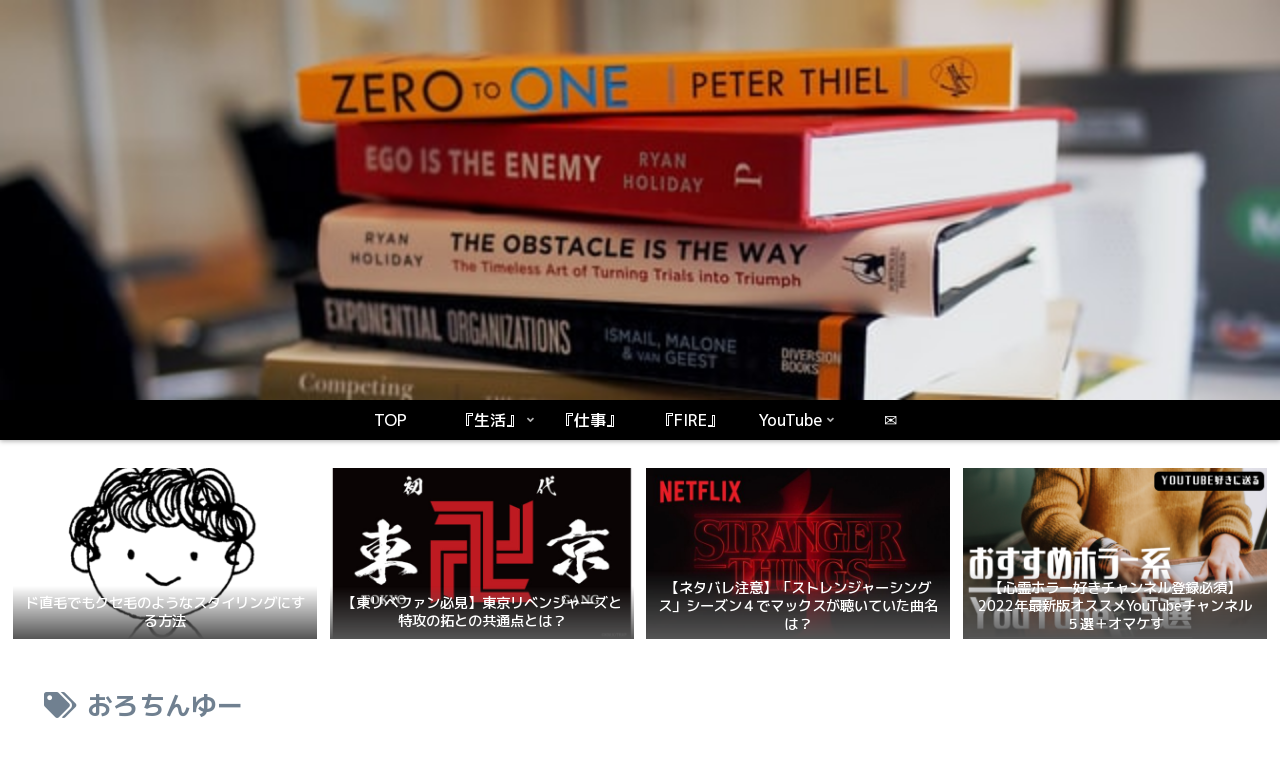

--- FILE ---
content_type: text/html; charset=utf-8
request_url: https://www.google.com/recaptcha/api2/aframe
body_size: -86
content:
<!DOCTYPE HTML><html><head><meta http-equiv="content-type" content="text/html; charset=UTF-8"></head><body><script nonce="P1m0EaZXS4gPtvPr-K-M7Q">/** Anti-fraud and anti-abuse applications only. See google.com/recaptcha */ try{var clients={'sodar':'https://pagead2.googlesyndication.com/pagead/sodar?'};window.addEventListener("message",function(a){try{if(a.source===window.parent){var b=JSON.parse(a.data);var c=clients[b['id']];if(c){var d=document.createElement('img');d.src=c+b['params']+'&rc='+(localStorage.getItem("rc::a")?sessionStorage.getItem("rc::b"):"");window.document.body.appendChild(d);sessionStorage.setItem("rc::e",parseInt(sessionStorage.getItem("rc::e")||0)+1);localStorage.setItem("rc::h",'1769414843471');}}}catch(b){}});window.parent.postMessage("_grecaptcha_ready", "*");}catch(b){}</script></body></html>